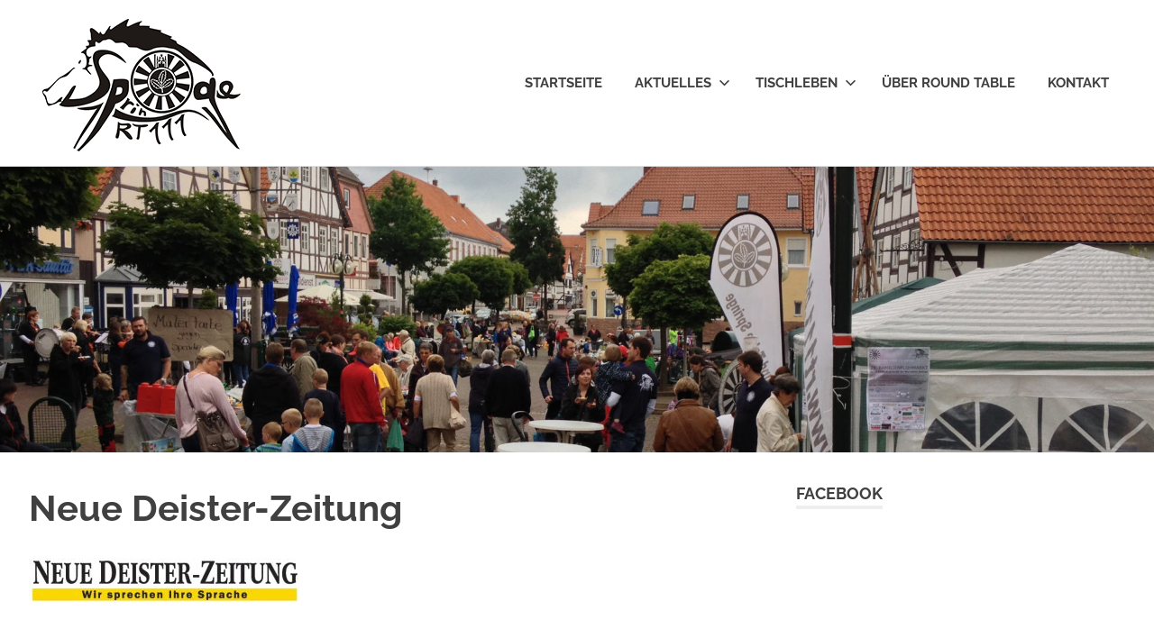

--- FILE ---
content_type: text/css
request_url: https://www.rt111.de/wp-content/uploads/tlp-team/team-sc.css?ver=1651733540
body_size: 3236
content:
/*sc-766-start*/.rt-team-container.rt-team-container-766 .single-team-area .overlay a.detail-popup, .rt-team-container.rt-team-container-766 .contact-info ul li i{color:rgba(3,103,191,0.8);}.rt-team-container.rt-team-container-766 .single-team-area .skill-prog .fill,.tlp-team .rt-team-container.rt-team-container-766 .tlp-content, .tlp-popup-wrap-766 .tlp-tooltip + .tooltip > .tooltip-inner, .tlp-modal-766 .tlp-tooltip + .tooltip > .tooltip-inner, .rt-modal-766 .tlp-tooltip + .tooltip > .tooltip-inner,.rt-team-container.rt-team-container-766 .layout1 .tlp-content,.rt-team-container.rt-team-container-766 .layout11 .single-team-area .tlp-title,.rt-team-container.rt-team-container-766 .carousel7 .single-team-area .team-name,.rt-team-container.rt-team-container-766 .layout14 .rt-grid-item .tlp-overlay, .rt-team-container.rt-team-container-766 .carousel8 .rt-grid-item .tlp-overlay,.rt-team-container.rt-team-container-766 .isotope6 .single-team-area h3 .team-name,.rt-team-container.rt-team-container-766 .carousel8 .rt-grid-item .tlp-overlay .social-icons:before,.rt-team-container.rt-team-container-766 .layout14 .rt-grid-item .tlp-overlay .social-icons:before,.rt-team-container.rt-team-container-766 .skill-prog .fill,.rt-team-container.rt-team-container-766 .special-selected-top-wrap .ttp-label,#rt-smart-modal-container.rt-modal-766 .rt-smart-modal-header,.rt-team-container.rt-team-container-766 .layout6 .tlp-info-block, .rt-team-container.rt-team-container-766 .isotope-free .tlp-content, .rt-team-container.rt-team-container-766 .carousel9 .single-team-area .tlp-overlay{background:rgba(3,103,191,0.8) !important;}.rt-team-container.rt-team-container-766 .layout15 .single-team-area:before,.rt-team-container.rt-team-container-766 .isotope10 .single-team-area:before,.rt-team-container.rt-team-container-766 .carousel11 .single-team-area:before{background:rgb(0,0,0)}#rt-smart-modal-container.loading.rt-modal-766 .rt-spinner, .rt-team-container.rt-team-container-766 .tlp-team-skill .tooltip.top .tooltip-arrow, .tlp-popup-wrap-766 .tlp-tooltip + .tooltip > .tooltip-arrow, .tlp-modal-766 .tlp-tooltip + .tooltip > .tooltip-arrow, .rt-modal-766 .tlp-tooltip + .tooltip > .tooltip-arrow {border-top-color:rgba(3,103,191,0.8);}.rt-team-container.rt-team-container-766 .layout6 .tlp-right-arrow:after{border-color: transparent rgba(3,103,191,0.8);}.rt-team-container.rt-team-container-766 .layout6 .tlp-left-arrow:after{border-color:rgba(3,103,191,0.8) transparent transparent;}.rt-team-container.rt-team-container-766 .layout12 .single-team-area h3 .team-name,.rt-team-container.rt-team-container-766 .isotope6 .single-team-area h3 .team-name,.rt-team-container.rt-team-container-766  .layout12 .single-team-area h3 .team-name,.rt-team-container.rt-team-container-766 .isotope6 .single-team-area h3 .team-name {background:rgba(3,103,191,0.8);}.tlp-popup-wrap-766 .skill-prog .fill, .tlp-modal-766 .skill-prog .fill{background-color:rgba(3,103,191,0.8);}.rt-team-container.rt-team-container-766 .special-selected-top-wrap .img:after{background:rgb(0,0,0)}#rt-smart-modal-container.rt-modal-766 .rt-smart-modal-header a.rt-smart-nav-item{-webkit-text-stroke: 1px rgb(0,0,0);}#rt-smart-modal-container.rt-modal-766 .rt-smart-modal-header a.rt-smart-modal-close{-webkit-text-stroke: 6px rgb(0,0,0);}.rt-team-container.rt-team-container-766 .social-icons a{background:#2254e8;}/*sc-766-end*/